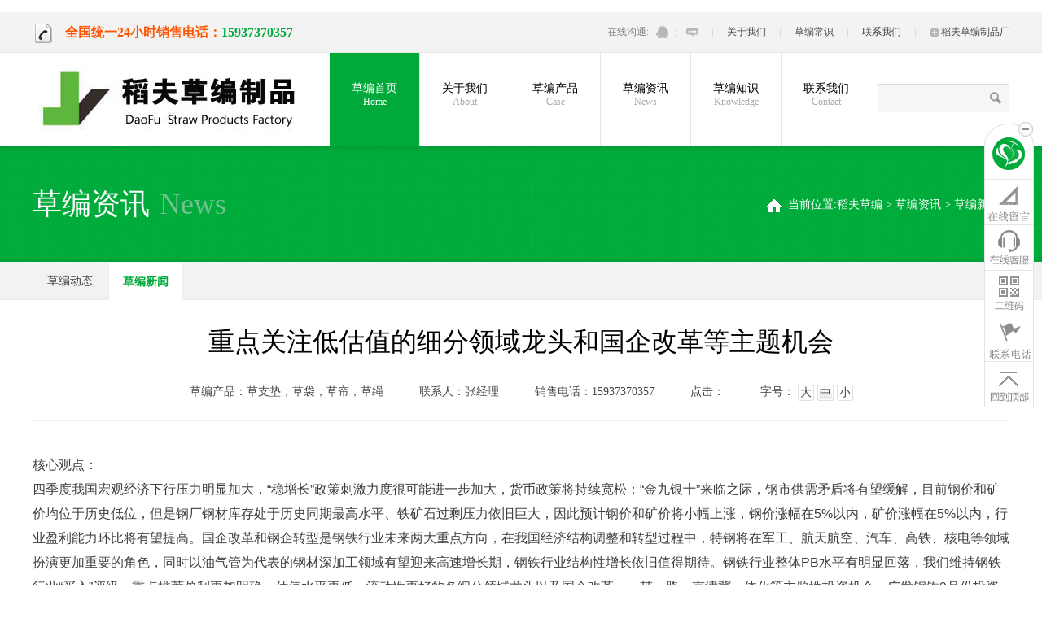

--- FILE ---
content_type: text/html
request_url: https://www.myeja.com/news/industry_news/703.html
body_size: 11044
content:
<!DOCTYPE html>
<head>
<meta charset="utf-8" />
<title>重点关注低估值的细分领域龙头和国企改革等主题机会_草栅,草支垫,草垫,草棒,草制品,草苫,大棚草帘,工程帘,草绳批发厂家-稻夫草编制品厂</title>
<meta name="keywords" content="重点,关注,低,估值,的,细分,领域,龙头,和," />
<meta name="description" content="核心观点： 四季度我国宏观经济下行压力明显加大，稳增长政策刺激力度很可能进一步加大，货币政策将持续宽松；金九银十来临之际，钢市供需矛盾将有望缓解，目前钢价和矿价均位" />
<meta name="viewport" content="width=device-width, initial-scale=1.0, minimum-scale=1.0, maximum-scale=1.0">
<link href="/templets/moban/css/style.css" rel="stylesheet" type="text/css" />
<!--[if lt IE 9]>
<script src="/templets/moban/js/css3-mediaqueries.js"></script>
<script src="/templets/moban/js/html5_tag.js"></script>
<![endif]-->
<SCRIPT src="/templets/moban/js/jquery-1.4.2.min.js" type="text/javascript"></SCRIPT>
<SCRIPT src="/templets/moban/js/common.js" type="text/javascript"></SCRIPT>
<script type="text/javascript" src="/templets/moban/js/config.js"></script>
<!--[if lte IE 6]><SCRIPT src="/templets/moban/js/iepng.js" type="text/javascript"></SCRIPT>
<script> 
EvPNG.fix('div, ul, img, li, input,a,span,nav,article'); 
</script><![endif]-->
<script type="text/javascript" src="/templets/moban/js/jquery.lazyload.js"></script></head>
<body class="indexBody">
﻿<header class="headerTop" id="headerTop">
<div class="wrap">
<h1><span class="cm_ico2"></span>全国统一24小时销售电话：<strong class="pchtel">15937370357</strong><a class="mobilehtel" href="tel://15937370357/">15937370357</a></h1>
<menu>
<ul>
<li>
<span class="text">在线沟通: </span><a href="https://www.myeja.com/zaixianliuyan/index.html" class="qq cm_ico" title="通过QQ与稻夫草编客服进行沟通" target="_blank"></a>
<span class="sline cm_ico"></span><a href="#" class="msg cm_ico" title="在线与稻夫草编
客服进行沟通" target="_blank"></a></li><li class="line"></li>
<li class="none_720"><a href="/about/" target="_blank" title="关于我们">关于我们</a></li>
<li class="line none_720"></li>
<li  class="none_720"><a href="/knowledge/" target="_blank" title="草编常识">草编常识</a></li>
<li class="line none_720"></li>
<li  class="none_720"><a href="/contact/" target="_blank" title="联系我们">联系我们</a></li>
<li class="line none_720"></li>
<li  class="none_720"><a href="#" title="稻夫草编制品厂 "><span class="icon_jia cm_ico"></span>稻夫草编制品厂 </a></li>
<div class="cls"></div>
</ul>
</menu>
</div>
</header>
<nav class="nav">
<div class="nav_bg">
<div class="wrap">
<div class="mobile_nav_wrap">
<a href="https://www.myeja.com" title="草栅,草支垫,草垫,草棒,草制品,草苫,大棚草帘,工程帘,草绳批发厂家-稻夫草编制品厂" class="logo"><img src="/templets/moban/images/logo.jpg" alt="草栅,草支垫,草垫,草棒,草制品,草苫,大棚草帘,工程帘,草绳批发厂家-稻夫草编制品厂"/></a><span class="ThiscurCity" id="ThiscurCity" onclick="showAllCopn()"></span><div class="w1024_search" onClick="show_search()"></div>
<div class="menu_moblie_icon" onClick="show_moblie_menu()"></div>
<div class="search_moblie_icon" onClick="show_search()"></div>
<div class="search">
<form  name="formsearch" action="/plus/search.php">
<input type="text" class="searchPut" id="searchPut" name="q" >
<input type="submit" class="cm_ico searchBtn" value=" " id="searchBtn" onClick="if(document.getElementById('searchPut').value=='') {alert ('关键词不能为空'); return false;}location.href='/plus/search.php'+escape(document.getElementById('searchPut').value);">
</form>
</div>
</div>
<ul class="navlist" id="navlist">
<li class="current"><a href="https://www.myeja.com" title="草栅,草支垫,草垫,草棒,草制品,草苫,大棚草帘,工程帘,草绳批发厂家-稻夫草编制品厂">草编首页<span>Home</span></a></li>
<li ><a href="/about/" target="_blank" title="关于我们">关于我们<span>About</span></a>
<menu id="aboutNavMenu">

<a href="/about/profile/"  title="公司简介" class="AboutNavMenu6">公司简介</a>

<a href="/about/culture/"  title="企业文化" class="AboutNavMenu6">企业文化</a>

</menu>
</li>
<li ><a href="/case/" target="_blank" title="草编产品">草编产品<span>Case</span></a>
<menu>

<a href="/case/caozhidian/"  title="草支垫" class="AboutNavMenu6">草支垫</a>

<a href="/case/gongchenglian/"  title="工程帘" class="AboutNavMenu6">工程帘</a>

<a href="/case/caobang/"  title="草棒" class="AboutNavMenu6">草棒</a>

<a href="/case/dapengcaolian/"  title="大棚草帘" class="AboutNavMenu6">大棚草帘</a>

<a href="/case/caodai/"  title="草袋" class="AboutNavMenu6">草袋</a>

<a href="/case/caosheng/"  title="草绳" class="AboutNavMenu6">草绳</a>

<a href="/case/caopian/"  title="草片" class="AboutNavMenu6">草片</a>

<a href="/case/caobazi/"  title="草把子" class="AboutNavMenu6">草把子</a>
   
</menu>
</li>
<li ><a href="/news/" target="_blank" title="草编资讯">草编资讯<span>News</span></a>
<menu>

<a href="/news/company_news/"  title="草编动态" class="AboutNavMenu6">草编动态</a>

<a href="/news/industry_news/"  title="草编新闻" class="AboutNavMenu6">草编新闻</a>

</menu>
</li>
<li ><a href="/knowledge/" target="_blank" title="草编知识">草编知识<span>Knowledge</span></a>
<menu>

</menu>
</li>
<li class="no_bor "><a href="/contact/" target="_blank" title="联系我们">联系我们<span>Contact</span></a></li>
<div class="cls"></div>
</ul>                      
<div class="cls"></div>    
</div>
</div>
</nav>
<div style="display:none">
<script type="text/javascript">var cnzz_protocol = (("https:" == document.location.protocol) ? " https://" : " http://");document.write(unescape("%3Cspan id='cnzz_stat_icon_1487300'%3E%3C/span%3E%3Cscript src='" + cnzz_protocol + "s22.cnzz.com/stat.php%3Fid%3D1487300' type='text/javascript'%3E%3C/script%3E"));</script>
</div>
<script type="text/javascript">var module_id= 21,item_id=114,content_id='content';</script>
<section class="mcur">
<div class="wrap">
<h1>草编资讯<span>News</span></h1>
<h2>
<span></span>当前位置:<a href='https://www.myeja.com/'>稻夫草编</a> > <a href='/news/'>草编资讯</a> > <a href='/news/industry_news/'>草编新闻</a> > </h2>
</div>
</section>
<menu class="PageMenuList">
<div class="wrap">
<ul id="PagemenuClass">   

<li class=""><a href='/news/company_news/'>草编动态</a></li>
<li class='hover'><a href='/news/industry_news/'>草编新闻</a></li>
    <div class="cls"></div>                                            
    </ul>
</div>
</menu>
<div class="wrap">
<article class="newsDetail">
    <header class="newstit">
        <h1>重点关注低估值的细分领域龙头和国企改革等主题机会</h1>
            <p><span>草编产品：草支垫，草袋，草帘，草绳</span> <span>联系人：张经理 </span> <span>销售电话：15937370357</span> <span>点击：<script src="/plus/count.php?view=yes&aid=703&mid=1" type='text/javascript' language="javascript"></script></span> <span>字号：<a href="javascript:" class="icon_js_c">大</a><a href="javascript:" class="icon_js_c icon_js_c_hover">中</a><a href="javascript:" class="icon_js_c">小</a></span></p>
        </header>
        <article class='content' id="content"><span style="color: rgb(62, 62, 62); font-family: 'Helvetica Neue', Helvetica, 'Hiragino Sans GB', 'Microsoft YaHei', Arial, sans-serif; font-size: 16px; line-height: 25.6000003814697px; white-space: pre-wrap;">核心观点：</span><br style="margin: 0px; padding: 0px; max-width: 100%; color: rgb(62, 62, 62); font-family: 'Helvetica Neue', Helvetica, 'Hiragino Sans GB', 'Microsoft YaHei', Arial, sans-serif; font-size: 16px; line-height: 25.6000003814697px; white-space: pre-wrap; width: 715px; box-sizing: border-box !important; word-wrap: break-word !important;" />
<span style="color: rgb(62, 62, 62); font-family: 'Helvetica Neue', Helvetica, 'Hiragino Sans GB', 'Microsoft YaHei', Arial, sans-serif; font-size: 16px; line-height: 25.6000003814697px; white-space: pre-wrap;">四季度我国宏观经济下行压力明显加大，&ldquo;稳增长&rdquo;政策刺激力度很可能进一步加大，货币政策将持续宽松；&ldquo;金九银十&rdquo;来临之际，钢市供需矛盾将有望缓解，目前钢价和矿价均位于历史低位，但是钢厂钢材库存处于历史同期最高水平、铁矿石过剩压力依旧巨大，因此预计钢价和矿价将小幅上涨，钢价涨幅在5%以内，矿价涨幅在5%以内，行业盈利能力环比将有望提高。国企改革和钢企转型是钢铁行业未来两大重点方向，在我国经济结构调整和转型过程中，特钢将在军工、航天航空、汽车、高铁、核电等领域扮演更加重要的角色，同时以油气管为代表的钢材深加工领域有望迎来高速增长期，钢铁行业结构性增长依旧值得期待。钢铁行业整体PB水平有明显回落，我们维持钢铁行业&ldquo;买入&rdquo;评级，重点推荐盈利更加明确、估值水平更低、流动性更好的各细分领域龙头以及国企改革、一带一路、京津冀一体化等主题性投资机会。广发钢铁9月份投资组合及比例：玉龙股份(20%)、八一钢铁(20%)、宝钢股份(20%)、鞍钢股份（20%）、久立特材(20%)</span><br style="margin: 0px; padding: 0px; max-width: 100%; color: rgb(62, 62, 62); font-family: 'Helvetica Neue', Helvetica, 'Hiragino Sans GB', 'Microsoft YaHei', Arial, sans-serif; font-size: 16px; line-height: 25.6000003814697px; white-space: pre-wrap; width: 715px; box-sizing: border-box !important; word-wrap: break-word !important;" />
<span style="color: rgb(62, 62, 62); font-family: 'Helvetica Neue', Helvetica, 'Hiragino Sans GB', 'Microsoft YaHei', Arial, sans-serif; font-size: 16px; line-height: 25.6000003814697px; white-space: pre-wrap;">粗钢产量同比下降3.64%，终端需求持续疲弱</span><br style="margin: 0px; padding: 0px; max-width: 100%; color: rgb(62, 62, 62); font-family: 'Helvetica Neue', Helvetica, 'Hiragino Sans GB', 'Microsoft YaHei', Arial, sans-serif; font-size: 16px; line-height: 25.6000003814697px; white-space: pre-wrap; width: 715px; box-sizing: border-box !important; word-wrap: break-word !important;" />
<span style="color: rgb(62, 62, 62); font-family: 'Helvetica Neue', Helvetica, 'Hiragino Sans GB', 'Microsoft YaHei', Arial, sans-serif; font-size: 16px; line-height: 25.6000003814697px; white-space: pre-wrap;">7月粗钢日均产量同比大幅下降，钢材出口量同比上升20.76%。重点钢企钢材库存高位盘整，钢材社会库存持续减仓。上海市场终端线螺8月采购量月度环比微幅上升。8月下游需求疲弱，钢企停产显著缓解供给端压力，供需矛盾有所改善，经济下行压力不减，但9月为传统钢需旺季，需求预计将震荡上行。</span><br style="margin: 0px; padding: 0px; max-width: 100%; color: rgb(62, 62, 62); font-family: 'Helvetica Neue', Helvetica, 'Hiragino Sans GB', 'Microsoft YaHei', Arial, sans-serif; font-size: 16px; line-height: 25.6000003814697px; white-space: pre-wrap; width: 715px; box-sizing: border-box !important; word-wrap: break-word !important;" />
<span style="color: rgb(62, 62, 62); font-family: 'Helvetica Neue', Helvetica, 'Hiragino Sans GB', 'Microsoft YaHei', Arial, sans-serif; font-size: 16px; line-height: 25.6000003814697px; white-space: pre-wrap;">8月份钢价盘整震荡，矿价以涨为主，预计9月走势偏强</span><br style="margin: 0px; padding: 0px; max-width: 100%; color: rgb(62, 62, 62); font-family: 'Helvetica Neue', Helvetica, 'Hiragino Sans GB', 'Microsoft YaHei', Arial, sans-serif; font-size: 16px; line-height: 25.6000003814697px; white-space: pre-wrap; width: 715px; box-sizing: border-box !important; word-wrap: break-word !important;" />
<span style="color: rgb(62, 62, 62); font-family: 'Helvetica Neue', Helvetica, 'Hiragino Sans GB', 'Microsoft YaHei', Arial, sans-serif; font-size: 16px; line-height: 25.6000003814697px; white-space: pre-wrap;">2015年8月为钢需淡季，下游需求持续低迷，但随阅兵临近华北钢厂大面积停工，钢价阶段性回升。9月进入钢材消费旺季，终端需求回暖，但目前钢材库存高企，阅兵结束钢厂产能陆续释放，预计钢价走势偏强，涨幅在5%以内。</span><br style="margin: 0px; padding: 0px; max-width: 100%; color: rgb(62, 62, 62); font-family: 'Helvetica Neue', Helvetica, 'Hiragino Sans GB', 'Microsoft YaHei', Arial, sans-serif; font-size: 16px; line-height: 25.6000003814697px; white-space: pre-wrap; width: 715px; box-sizing: border-box !important; word-wrap: break-word !important;" />
<span style="color: rgb(62, 62, 62); font-family: 'Helvetica Neue', Helvetica, 'Hiragino Sans GB', 'Microsoft YaHei', Arial, sans-serif; font-size: 16px; line-height: 25.6000003814697px; white-space: pre-wrap;">2015年8月份，内矿价格跌幅明显、外矿价格涨幅明显。8月份为迎接旺季，钢厂纷纷加大补原料库存力度，铁矿石价格有所回升。9月份为行业旺季，钢厂产能陆续释放，铁矿石需求将大幅提振，预计矿石价格涨幅在5%以内。</span><br style="margin: 0px; padding: 0px; max-width: 100%; color: rgb(62, 62, 62); font-family: 'Helvetica Neue', Helvetica, 'Hiragino Sans GB', 'Microsoft YaHei', Arial, sans-serif; font-size: 16px; line-height: 25.6000003814697px; white-space: pre-wrap; width: 715px; box-sizing: border-box !important; word-wrap: break-word !important;" />
<span style="color: rgb(62, 62, 62); font-family: 'Helvetica Neue', Helvetica, 'Hiragino Sans GB', 'Microsoft YaHei', Arial, sans-serif; font-size: 16px; line-height: 25.6000003814697px; white-space: pre-wrap;">2015年8月钢铁行业盈利状况显著改善，9月盈利或将持续回升</span><br style="margin: 0px; padding: 0px; max-width: 100%; color: rgb(62, 62, 62); font-family: 'Helvetica Neue', Helvetica, 'Hiragino Sans GB', 'Microsoft YaHei', Arial, sans-serif; font-size: 16px; line-height: 25.6000003814697px; white-space: pre-wrap; width: 715px; box-sizing: border-box !important; word-wrap: break-word !important;" />
<span style="color: rgb(62, 62, 62); font-family: 'Helvetica Neue', Helvetica, 'Hiragino Sans GB', 'Microsoft YaHei', Arial, sans-serif; font-size: 16px; line-height: 25.6000003814697px; white-space: pre-wrap;">2015年8月底主要钢材品种的盈利状况好转，就具体品种而言（考虑一个月库存），2015年8月底长材吨钢亏损163元/吨-亏损83元/吨，其他品种吨钢亏损599元/吨-亏损390元/吨。短期而言，钢材消费传统旺季渐近，终端需求逐渐回暖，市场供需环境有望改善，钢价、矿价将出现阶段性反弹，9月份行业盈利环比或将持续回升。长期而言，环保政策加压、钢铁去产能进度有望进一步加快，钢铁行业供需形势或持续好转；国企改革和钢企转型稳步推进，特钢和钢材深加工领域有望得到发展，2015年下半年钢铁行业结构性增长值得期待。</span><br style="margin: 0px; padding: 0px; max-width: 100%; color: rgb(62, 62, 62); font-family: 'Helvetica Neue', Helvetica, 'Hiragino Sans GB', 'Microsoft YaHei', Arial, sans-serif; font-size: 16px; line-height: 25.6000003814697px; white-space: pre-wrap; width: 715px; box-sizing: border-box !important; word-wrap: break-word !important;" />
<span style="color: rgb(62, 62, 62); font-family: 'Helvetica Neue', Helvetica, 'Hiragino Sans GB', 'Microsoft YaHei', Arial, sans-serif; font-size: 16px; line-height: 25.6000003814697px; white-space: pre-wrap;">风险提示：宏观经济增速大幅下滑；钢材出口情况不及预期；环保淘汰落后产能效果不及预期；矿石巨头联合操纵铁矿石短期价格。 </span></article>
    <section class="Newsbshare">
       <div class="bshare-custom icon-medium-plus">
       <div id="bdshare" class="bdshare_b" style="float:left;line-height: 12px;"> 
<!-- Baidu Button BEGIN -->
<!-- Baidu Button END --></div>
<!-- JiaThis Button BEGIN -->
<div class="jiathis_style">
	<span class="jiathis_txt"><b>分享到：</b></span>
	<a class="jiathis_button_qzone">QQ空间</a>
	<a class="jiathis_button_tsina">新浪微博</a>
	<a class="jiathis_button_tqq">腾讯微博</a>
	<a class="jiathis_button_renren">人人网</a>
	<a class="jiathis_button_weixin">微信</a>
	<a class="jiathis_button_xiaoyou">朋友网</a>
	<a href="http://www.jiathis.com/share?uid=890199" class="jiathis jiathis_txt jiathis_separator jtico jtico_jiathis" target="_blank">更多</a>
	<a class="jiathis_counter_style"></a>
</div>
<script type="text/javascript" src="http://v3.jiathis.com/code/jia.js?uid=890199" charset="utf-8"></script>
<!-- JiaThis Button END -->
       </div>
        </section>
        <div class="cls"></div>
        <section class="newsDetailCur">
        <ul>
        <li class="l">上一篇：<a href='/news/industry_news/702.html'>钢铁仍难推高价格</a> </li>
        <li class="r">下一篇：<a href='/news/industry_news/704.html'>钢铁产能不顾警示执着扩张 行业出现阶段性结构性过剩</a> </li>
        <div class="cls"></div>
        </ul>
        </section>
    </article> 
    <section class="LikeNews">
    <div class="title">
        <h1><strong>相关文章</strong><span>Related Articles</span></h1>
            <div class="cls"></div>
<a class="btn_Left gray" href="javascript:" id="btn_Left"></a>
<a class="btn_Right" href="javascript:" id="btn_Right"></a>
            <span class="border"></span>
        </div>
     <div class="MoreCaseBoxCon" id="MoreCaseBoxCon" style="width:100%; overflow:hidden">
        <ul class="NewsList" style="height:184px; overflow:hidden; padding-bottom:0px; margin-bottom:0px;" id="MoreCaseBox">
<li>
    <p class="t1"><span class="green"></span></p>
        <h3 class="t2"><a href="/news/industry_news/4794.html" title="巧施肥防甜瓜裂果">巧施肥防甜瓜裂果</a></h3>
        <p class="t3">2016-05-27</p>
        <p class="t4">一、 科学施肥 ：根据甜瓜生长期间的需肥、需水规律，均衡供...</p>
</li>
<li>
    <p class="t1"><span class="green"></span></p>
        <h3 class="t2"><a href="/news/industry_news/4793.html" title="镇平县2016关于稻草禁烧最全解读看这里。">镇平县2016关于稻草禁烧最全解读看这里。</a></h3>
        <p class="t3">2016-05-27</p>
        <p class="t4">5月25日上午，我县2016年稻草禁烧新闻发布会在县新闻发布厅召开...</p>
</li>
<li>
    <p class="t1"><span class="green"></span></p>
        <h3 class="t2"><a href="/news/industry_news/4792.html" title="岂能让禁烧稻草的小船说翻就翻">岂能让禁烧稻草的小船说翻就翻</a></h3>
        <p class="t3">2016-05-27</p>
        <p class="t4">禁烧危害 1、造成严重的 大气污染 ，危害人体健康。焚烧稻草时...</p>
</li>
<li>
    <p class="t1"><span class="green"></span></p>
        <h3 class="t2"><a href="/news/industry_news/4791.html" title="给羊接生的那些事，太好了！请您收藏！">给羊接生的那些事，太好了！请您收藏！</a></h3>
        <p class="t3">2016-05-27</p>
        <p class="t4">产前准备：安静干燥卫生的产房、柴草、打火机、卫生纸、一次...</p>
</li>
<li>
    <p class="t1"><span class="green"></span></p>
        <h3 class="t2"><a href="/news/industry_news/4790.html" title="气温升高，香菇怎么多出菇">气温升高，香菇怎么多出菇</a></h3>
        <p class="t3">2016-05-27</p>
        <p class="t4">变温催菇： 调控棚内环境温度在15℃28℃，夜晚揭开覆盖的塑料...</p>
</li>
<li>
    <p class="t1"><span class="green"></span></p>
        <h3 class="t2"><a href="/news/industry_news/4789.html" title="冬季棚室黄瓜死苗萎蔫损失惨重">冬季棚室黄瓜死苗萎蔫损失惨重</a></h3>
        <p class="t3">2016-05-27</p>
        <p class="t4">冬季棚室黄瓜生产中往往遭遇多种灾害性天气，如低温、连阴雨...</p>
</li>
<li>
    <p class="t1"><span class="green"></span></p>
        <h3 class="t2"><a href="/news/industry_news/4788.html" title="如何防止西葫芦幼苗“闪苗”死亡？">如何防止西葫芦幼苗“闪苗”死亡？</a></h3>
        <p class="t3">2016-05-27</p>
        <p class="t4">在冬春茬西葫芦种子棚室栽培中，常常会遇到连阴天、倒春寒，...</p>
</li>
<li>
    <p class="t1"><span class="green"></span></p>
        <h3 class="t2"><a href="/news/industry_news/4787.html" title="济阳名优特产你知道多少？今天就给你数一数！">济阳名优特产你知道多少？今天就给你数一数！</a></h3>
        <p class="t3">2016-05-27</p>
        <p class="t4">济阳县位于鲁西北平原的南部，是省会济南的近郊县，南靠黄河...</p>
</li>
<li>
    <p class="t1"><span class="green"></span></p>
        <h3 class="t2"><a href="/news/industry_news/4786.html" title="番茄综合栽培技术">番茄综合栽培技术</a></h3>
        <p class="t3">2016-05-27</p>
        <p class="t4">一、番茄特性： 番茄根集中在土层30cm左右，深翻土壤，促进根...</p>
</li>
<li>
    <p class="t1"><span class="green"></span></p>
        <h3 class="t2"><a href="/news/industry_news/4785.html" title="连续阴雨天对蔬菜的危害及管理!!!">连续阴雨天对蔬菜的危害及管理!!!</a></h3>
        <p class="t3">2016-05-27</p>
        <p class="t4">1、连续阴雨天对蔬菜的危害 连续阴雨天气，有时数天不能揭苫...</p>
</li>
<li>
    <p class="t1"><span class="green"></span></p>
        <h3 class="t2"><a href="/news/industry_news/4783.html" title="蛭诚养殖手把手教您快速制定日光温室">蛭诚养殖手把手教您快速制定日光温室</a></h3>
        <p class="t3">2016-05-27</p>
        <p class="t4">日光温室是靠太阳的热辐射来获得热量的，夜间的热量也主要依...</p>
</li>
<li>
    <p class="t1"><span class="green"></span></p>
        <h3 class="t2"><a href="/news/industry_news/4782.html" title="香菜反季节如何栽培">香菜反季节如何栽培</a></h3>
        <p class="t3">2016-05-27</p>
        <p class="t4">一、品种选择夏秋反季节栽培香菜，宜选用耐湿热、耐病、抗逆...</p>
</li>

    <div class="cls"></div>
    </ul>
    </div>
    </section>
    </div>
</div>
﻿﻿<div class="mainbox">
<ul class="foc clearfix">
<li class="contact" > <span><a href="https://www.myeja.com/zaixianliuyan/index.html">在线咨询</a></span> </li>

<li class="chat"> <span><a href="sms:15937370357">发送短信</a></span> </li>
<li class="sms"> <span><a href="tel:15937370357">电话咨询</a></span> </li>

</ul>
</div><section class="webSiteMap" id="webSiteMap">
<div class="wrap">
<a href="javascript:" class="showMap" onClick="showMap()" title="网站地图">网站地图 <span class="cm_ico"></span></a>
<div class="cls"></div>
<dl class="webSiteMap_list">
<dt><a href="https://www.myeja.com" title="草栅,草支垫,草垫,草棒,草制品,草苫,大棚草帘,工程帘,草绳批发厂家-稻夫草编制品厂">草编首页</a></dt>
</dl>
<dl class="webSiteMap_list webSiteMap_list2">
<dt><a href="/about/profile/" target="_blank" title="关于我们">关于我们</a></dt>
<dd>

<a href="/about/profile/"  title=" 公司简介">公司简介</a>

<a href="/about/culture/"  title=" 企业文化">企业文化</a>
	
</dd>
</dl>
<dl class="webSiteMap_list">
<dt><a href="/case/" target="_blank" title="草编产品">草编产品</a></dt>
<dd>

<a href="/case/caozhidian/"  title=" 草支垫">草支垫</a>

<a href="/case/gongchenglian/"  title=" 工程帘">工程帘</a>

<a href="/case/caobang/"  title=" 草棒">草棒</a>

<a href="/case/dapengcaolian/"  title=" 大棚草帘">大棚草帘</a>

<a href="/case/caodai/"  title=" 草袋">草袋</a>

<a href="/case/caosheng/"  title=" 草绳">草绳</a>

<a href="/case/caopian/"  title=" 草片">草片</a>

<a href="/case/caobazi/"  title=" 草把子">草把子</a>
	          
</dd>
</dl>
<dl class="webSiteMap_list">
<dt><a href="/news/" target="_blank" title="草编资讯">草编资讯</a></dt>
<dd>

<a href="/news/company_news/"  title=" 草编动态">草编动态</a>

<a href="/news/industry_news/"  title=" 草编新闻">草编新闻</a>
	
</dd>
</dl>
<dl class="webSiteMap_list">
<dt><a href="/knowledge/" target="_blank" title="草编知识">草编知识</a></dt>
<dd>
	
</dd>
</dl>
<dl class="webSiteMap_list">
<dt><a href="/contact/" target="_blank" title="联系我们">联系我们</a></dt>
</dl>
<dl class="webSiteMap_list webSiteMap_list_last">
<dt><a href="javascript:">其他</a></dt>
<dd>
</dd>
</dl>
<div class="cls"></div>
</div>
</section>
<footer>
<div class="wrap">
<section class="footBlock">
<div class="title">
<h1><strong>快捷导航</strong><span>Menu</span></h1>
<span class="border"></span>
</div>
<ul class="footmenuList">
<li><a href="https://www.myeja.com" title="草栅,草支垫,草垫,草棒,草制品,草苫,大棚草帘,工程帘,草绳批发厂家-稻夫草编制品厂"><span></span>草编首页</a></li>
      
<li><a href='/about/'  title="关于我们" ><span></span>关于我们</a> </li>
      
<li><a href='/case/'  title="草编产品" ><span></span>草编产品</a> </li>
      
<li><a href='/news/'  title="草编资讯" ><span></span>草编资讯</a> </li>
      
<li><a href='/knowledge/'  title="草编常识" ><span></span>草编常识</a> </li>
      
<li><a href='/contact/'  title="联系我们" ><span></span>联系我们</a> </li>
      
<li><a href='/kehu/'  title="草编使用" ><span></span>草编使用</a> </li>
      
</ul>
</section>
<section class="footBlock">
<div class="title">
<h1><a href="/news/company_news/" target="_blank" title="草编动态"><strong>草编动态</strong><span>Company News</span></a></h1>
<div class="cls"></div>
<span class="border"></span>
</div>
<ul class="footnewsList">
<li><span>[05-25]</span>  <a href="/news/company_news/4520.html" title="大件物流运营与组织问题研究">大件物流运营与组织问题研究</a></li>
<li><span>[05-25]</span>  <a href="/news/company_news/4519.html" title="集装箱箱内货物装载加固研究">集装箱箱内货物装载加固研究</a></li>
<li><span>[05-25]</span>  <a href="/news/company_news/4518.html" title="中铁联合物流RUL-C1型卷钢座架强度仿真及试验研究">中铁联合物流RUL-C1型卷钢座架强度仿真及试</a></li>
<li><span>[05-25]</span>  <a href="/news/company_news/4517.html" title="70t级货车冲击条件下铁路货物纵向惯性力的仿真研究">70t级货车冲击条件下铁路货物纵向惯性力的</a></li>
<li><span>[05-25]</span>  <a href="/news/company_news/4516.html" title="基于成本最低的阔大货物装载方案辅助决策研究">基于成本最低的阔大货物装载方案辅助决策</a></li>

</ul>
</section>
<section class="footBlock footBlockThird">
<div class="title">
<h1><a href="/news/industry_news/" target="_blank" title="草编新闻"><strong>草编新闻</strong><span>Industry News</span></a></h1>
<div class="cls"></div>
<span class="border"></span>
</div>
<ul class="footnewsList">
<li><span>[05-27]</span>  <a href="/news/industry_news/4794.html" title="巧施肥防甜瓜裂果">巧施肥防甜瓜裂果</a></li>
<li><span>[05-27]</span>  <a href="/news/industry_news/4793.html" title="镇平县2016关于稻草禁烧最全解读看这里。">镇平县2016关于稻草禁烧最全解读看这里。</a></li>
<li><span>[05-27]</span>  <a href="/news/industry_news/4792.html" title="岂能让禁烧稻草的小船说翻就翻">岂能让禁烧稻草的小船说翻就翻</a></li>
<li><span>[05-27]</span>  <a href="/news/industry_news/4791.html" title="给羊接生的那些事，太好了！请您收藏！">给羊接生的那些事，太好了！请您收藏！</a></li>
<li><span>[05-27]</span>  <a href="/news/industry_news/4790.html" title="气温升高，香菇怎么多出菇">气温升高，香菇怎么多出菇</a></li>

</ul>
</section>
<section class="footBlock footBlockLast" style="margin-right:0px; width:298px">
<div class="title">
<h1><a href="/knowledge/" target="_blank" title="草编常识"><strong>草编常识</strong><span>Common Sense</span></a></h1>
<span class="border"></span>
</div>
<ul class="footnewsList footnewsAddList">
<li><span class="f_r">[05-25]</span><a href="/knowledge/4528.html" title="禽蛋产品物流需求预测研究">禽蛋产品物流需求预测研究</a></li>
<li><span class="f_r">[05-25]</span><a href="/knowledge/4527.html" title="大件物流组织与运营研究">大件物流组织与运营研究</a></li>
<li><span class="f_r">[05-25]</span><a href="/knowledge/4526.html" title="基于三维建模原理的装载加固辅助设计系统的研究">基于三维建模原理的装载加固辅助设计系统</a></li>
<li><span class="f_r">[05-25]</span><a href="/knowledge/4525.html" title="铁路超限货物运输径路选择研究">铁路超限货物运输径路选择研究</a></li>
<li><span class="f_r">[05-25]</span><a href="/knowledge/4524.html" title="铁路超限超重货物装载方案的设计与选择研究">铁路超限超重货物装载方案的设计与选择研</a></li>

</ul>
</section>
<div class="cls"></div>
<section class="footlc">
<h1>
<span class="cm_ico"></span>业务流程<span class="zi">Services</span>
</h1>
<p class="p1"><span class="cm_ico">1</span>15937370357<br>电话联系</p>
<p class="p2"><span class="cm_ico">2</span>沟通洽谈<br>专业细致的沟通</p>
<p class="p3"><span class="cm_ico">3</span>确认产品需求<br>并签署草编生产合同</p>
<p class="p4"><span class="cm_ico">4</span>产品生产<br>安排生产进度</p>
<p class="p5"><span class="cm_ico">5</span>严格把控质量，<br>约定时间交货</p>
<p class="p6"><span class="cm_ico">6</span>产品运输<br>送达指定地点</p>
<div class="cls"></div>
<span class="borderTop"></span>
<span class="borderBtn"></span>
</section>
<section class="footerBotton">
<p class="copyright about_index_img">Copyright © 2013-2014 稻夫草编制品厂  版权所有 网站备案号：<a href="https://www.myeja.com/"  target="_blank"></a><span class="none_720"><a href="https://beian.miit.gov.cn/"  title="网站备案号" target="_blank">豫ICP备2021038079号-1</a></span></p>
<menu>
<a href="/about/profile/" target="_blank" title="关于我们" rel="nofollow">关于我们
</a><span class="line"></span>
<a href="javascript:"  onClick="showOA('建议反馈','客服')" title="建议反馈" rel="nofollow">建议反馈</a>
<span class="line"></span>
<a href="/contact/" target="_blank" title="联系稻夫草编" rel="nofollow">联系我们</a>
<span class="line"></span>
<a href="javascript:" onClick="addfavorite()" title="收藏稻夫草编到收藏夹" rel="nofollow">收藏本站</a><span class="line"></span>
<a href="javascript:" onClick="showFlink()" title="友情链接" rel="nofollow">友情连接</a>
<a href="http://e.weibo.com/" class="footersina" target="_blank" title="稻夫草编新浪官方微博" rel="nofollow"></a>
<a href="http://e.t.qq.com/" class="footerteng" target="_blank" title="稻夫草编腾讯官方微博" rel="nofollow"></a>
<div class="cls"></div>
</menu>
<div class="cls"></div>
<h1 class="mobilefootText"><span class="cm_ico"></span>稻夫草编7*24小时销售电话：<a href="tel://15937370357/">15937370357</a></h1>
<a href="#" class="goTop cm_ico"></a>
</section>
</div>


<section class="friendLink" id="friendLink">
<div class="wrap">
		
</div>
</section>
</footer>

<section class='lyBox' id='lyBox'>
<h1 id="OATitle">草编留言咨询</h1>
<h2>感谢您的信任和支持，我们的<span id="OATitle2">销售人员</span>会在最短时间内联系您！</h2>
<form action="/plus/diy.php" enctype="multipart/form-data" method="post">
<input type="hidden" name="action" value="post" />
<input type="hidden" name="diyid" value="1" />
<input type="hidden" name="do" value="2" />
<p style="padding-top:30px;">你的姓名</p>
<p><input type="text" class="textPut" id="name" name="name"></p>
<p>手机/电话：</p>
<p><input type="text" class="textPut" id="tel"  name="tel"></p>
<p>所在城市：</p>
<p><input type="text" class="textPut" id="city"  name="city"></p>
<p>产品咨询/留言内容：</p>
<div><textarea class="textareaPut" id="content" name="content"></textarea></div>
<input type="hidden" name="dede_fields" value="name,text;tel,text;city,text;content,multitext" />
<input type="hidden" name="dede_fieldshash" value="af72b342f9ebe9710146e5d309e60c17" />
<div class="subMitDiv"><span></span><input type="submit" value="" name="submit" class="subMitBtn" onclick="SendSub();"></div>
<div class="lybox_fbg"></div>
<a href="javascript:" class="closelyBox" onClick="hidelyBox()"></a>
</section>

<div class="lyBoxBg" id="lyBoxBg"></div>
<div class="rightScrollBar " id="rightScrollBar">
<a href="https://www.myeja.com" class="a1" id="rightScrollBar_a1" title="返回稻夫草编首页"></a>
<a href="https://www.myeja.com/zaixianliuyan/index.html" onclick="window.open('https://www.myeja.com/zaixianliuyan/index.html');return false;" class="a3" id="rightScrollBar_a3" title="在线咨询"></a>
<a href="javascript:;" onclick="window.open('https://www.myeja.com/zaixianliuyan/index.html');return false;" class="a4" id="rightScrollBar_a4" title="稻夫草编在线客服"></a>
<a href="javascript:" class="a5" id="rightScrollBar_a5" title="打开微信扫描二维码" rel="nofollow"><div class="erweima" id="erweima"></div></a>
<div class="a5" id="rightScrollBar_a44">
<div class="nav_huodong">
<div class="nav_huodong_con" style="display:block">
               <a href="/contact/" target="_blank"><img src="/templets/moban/images/02-52-00-55-1.jpg" width="155" height="177" alt="稻夫草编
草栅,草支垫,草垫,草棒,草制品,草苫,大棚草帘,工程帘,草绳批发厂家"></a>
            <a href="/contact/" target="_blank"><img src="/templets/moban/images/02-52-55-55-1.jpg" width="155" height="177" alt="稻夫草编
草栅,草支垫,草垫,草棒,草制品,草苫,大棚草帘,工程帘,草绳批发厂家"></a>
                <div class="cls"></div>
    </div>
    <span></span>
</div></div>
<a href="#" class="a6" id="rightScrollBar_a6" title="返回顶部" rel="nofollow"></a>
<a class="Barclose_icon" id="Barclose_icon" href="javascript:" onClick="hideRightBar()"></a>
<span class="hide_bar" id="hide_bar" onClick="showRightBar()"></span>
</div>
<script>
function addfavorite(){
   if (document.all){
      window.external.addFavorite('https://www.myeja.com/','草栅,草支垫,草垫,草棒,草制品,草苫,大棚草帘,工程帘,草绳批发厂家-稻夫草编制品厂
');
   }else if (window.sidebar){
      window.sidebar.addPanel('草栅,草支垫,草垫,草棒,草制品,草苫,大棚草帘,工程帘,草绳批发厂家-稻夫草编制品厂
', 'https://www.myeja.com/', "");
   }
}
</script>
<div style="display:none">
<script type="text/javascript">var cnzz_protocol = (("https:" == document.location.protocol) ? " https://" : " http://");document.write(unescape("%3Cspan id='cnzz_stat_icon_1487300'%3E%3C/span%3E%3Cscript src='" + cnzz_protocol + "s22.cnzz.com/stat.php%3Fid%3D1487300' type='text/javascript'%3E%3C/script%3E"));</script>
</div>
<!-- web cc -->
</body>
<script type="text/javascript">
newsIndexPage = true;
var pmenuid = 14;
$(document).ready(function(){
LoadPageSize();
$("img").lazyload();
$('#PagemenuClass a').each(function(){
if($(this).attr('value')==pmenuid){
$(this).parent('li').addClass('hover'); return 0;
}
})
})
$('.icon_js_c').click(function(){
$(this).addClass('icon_js_c_hover').siblings('.icon_js_c').removeClass('icon_js_c_hover');
switch($(this).index()){
case 0:$('#content').css('font-size','16px');
$('#content p').css('font-size','16px');
$('#content div').css('font-size','16px');
break;
case 1:$('#content').css('font-size','14px');
$('#content p').css('font-size','14px');
$('#content div').css('font-size','14px');
break;
case 2:
$('#content').css('font-size','12px');
$('#content p').css('font-size','12px');
$('#content div').css('font-size','12px');break;
}
})
SetMoreNewsPage = true;
function SetMoreNews(cwidth,wt){
var i = 0, p = $("#MoreCaseBoxCon ul"), pList =  $('#MoreCaseBoxCon li'), len = pList.length;
var elePrev = $('#btn_Left'), eleNext =  $('#btn_Right');
//var firstClick = false;
elePrev.addClass('gray');
eleNext.removeClass('gray');
pList.removeClass('no_mr');
if(wt==1){
$('#MoreCaseBoxCon li').css('width',cwidth)
}

p.css('margin-left',0);
var w = cwidth, num = wt;
p.css('width',w*len);
if (len <= num) 
eleNext.addClass('gray');
function prev(){
if (elePrev.hasClass('gray')) {
//alert('已经是第一张了');
return;
}
p.animate({
marginLeft:-(--i) * w
},500);
if (i < len - num) {
eleNext.removeClass('gray');
}
if (i == 0) {
elePrev.addClass('gray');
}
}
function next(){
if (eleNext.hasClass('gray')) {
//alert('已经是最后一张了');
return;
}
//p.css('margin-left',-(++i) * w);
p.animate({
marginLeft:-(++i) * w
},500);
if (i != 0) {
elePrev.removeClass('gray');
}
if (i == len - num) {
eleNext.addClass('gray');
}
}
elePrev.unbind('click').bind('click',prev);
eleNext.unbind('click').bind('click',next);
pList.each(function(n,v){
$(this).click(function(){
if(n-i == 2){
}
if(n-i == 0){
}
})
});

}
function duibi(a,b)
{
var arr=a.split("-");
var starttime=new Date(arr[0],arr[1],arr[2]);
var starttimes=starttime.getTime();
var arrs=b.split("-");
var lktime=new Date(arrs[0],arrs[1],arrs[2]);
var lktimes=lktime.getTime();
if(starttimes>=lktimes)
{
return false;
}
else
return true;
}
var myDate = CurentTime();
function CurentTime()
    { 
        var now = new Date();
        var year = now.getFullYear();       //年
        var month = now.getMonth() + 1;     //月
        var day = now.getDate();            //日
        var hh = now.getHours();            //时
        var mm = now.getMinutes();          //分
        var clock = year + "-";
        if(month < 10)
       clock += "0";
        clock += month + "-";
        if(day < 10)
         clock += "0";
        clock += day;
        return(clock); 
    } 
if(duibi(myDate,"")){
$('#duibiImg').attr('src',"/templets/moban/images/jungong_2.jpg");
}
</script>
</html>